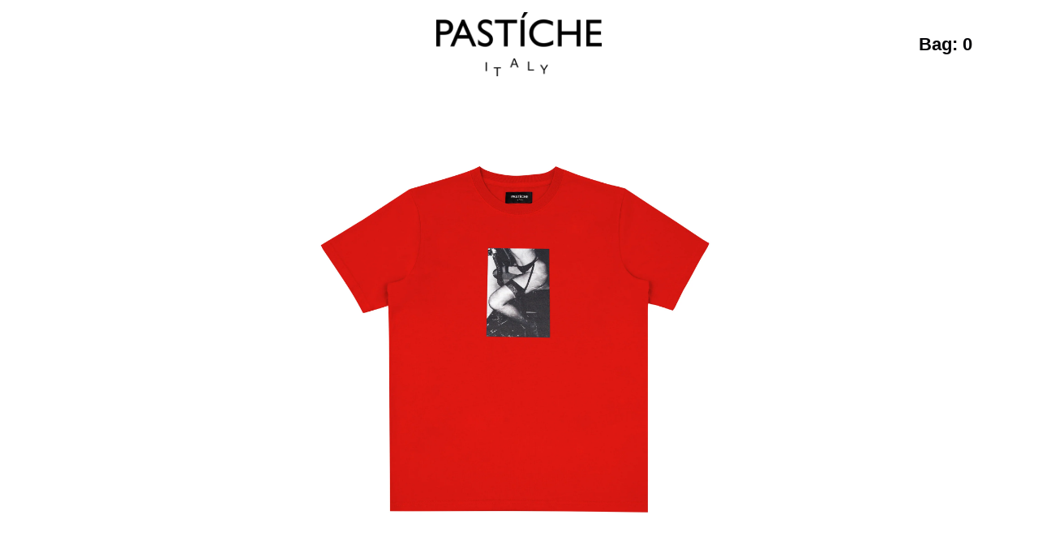

--- FILE ---
content_type: text/html; charset=utf-8
request_url: https://pasticheitaly.com/products/thigh-high-t-shirt-2
body_size: 14219
content:
<!doctype html>
<!--[if IE 8]><html class="no-js lt-ie9" lang="en"> <![endif]-->
<!--[if IE 9 ]><html class="ie9 no-js"> <![endif]-->
<!--[if (gt IE 9)|!(IE)]><!--> <html class="no-js"> <!--<![endif]-->
<head>
<link rel="stylesheet" href="https://cdnjs.cloudflare.com/ajax/libs/font-awesome/4.7.0/css/font-awesome.min.css">















<!-- "snippets/booster-seo.liquid" was not rendered, the associated app was uninstalled -->
  <meta name="google-site-verification" content="jryyQDRYVe8KHWkDamiUV5CeA5dlByDqI6ibjtNt4lc" />
 <!-- secomapp-json-ld --> 
  

                 
                

  <!-- Basic page needs ================================================== -->
  <meta charset="utf-8">
  <meta http-equiv="X-UA-Compatible" content="IE=edge,chrome=1">

  
  <link rel="shortcut icon" href="//pasticheitaly.com/cdn/shop/t/17/assets/favicon.png?v=145093656995977662061640846065" type="image/png" />
  

  <!-- Title and description ================================================== -->
  

  

  <!-- Helpers ================================================== -->
  <!-- /snippets/social-meta-tags.liquid -->


  <meta property="og:type" content="product">
  <meta property="og:title" content="THIGH HIGH T-SHIRT">
  
    <meta property="og:image" content="http://pasticheitaly.com/cdn/shop/products/TShirt_Thigh_Rossa_47796988-1add-40ad-9ec2-4ce0bc3f46f3_grande.png?v=1649258962">
    <meta property="og:image:secure_url" content="https://pasticheitaly.com/cdn/shop/products/TShirt_Thigh_Rossa_47796988-1add-40ad-9ec2-4ce0bc3f46f3_grande.png?v=1649258962">
  
  <meta property="og:description" content="100% Organic Cotton T-shirt with Front and Back Printed Logo, Made in Italy
Colour : Red ">
  <meta property="og:price:amount" content="50">
  <meta property="og:price:currency" content="EUR">

<meta property="og:url" content="https://pasticheitaly.com/products/thigh-high-t-shirt-2">
<meta property="og:site_name" content="Pastiche ">



  <meta name="twitter:site" content="@https://instagram.com/pasticheitaly">


  <meta name="twitter:card" content="summary">


  <meta name="twitter:title" content="THIGH HIGH T-SHIRT">
  <meta name="twitter:description" content="100% Organic Cotton T-shirt with Front and Back Printed Logo, Made in Italy
Colour : Red ">
  <meta name="twitter:image" content="https://pasticheitaly.com/cdn/shop/products/TShirt_Thigh_Rossa_47796988-1add-40ad-9ec2-4ce0bc3f46f3_grande.png?v=1649258962">
  <meta name="twitter:image:width" content="600">
  <meta name="twitter:image:height" content="600">


  <link rel="canonical" href="https://pasticheitaly.com/products/thigh-high-t-shirt-2">
  <meta name="viewport" content="width=device-width,initial-scale=1,shrink-to-fit=no">
  <meta name="theme-color" content="#060609">

  <!-- CSS ================================================== -->
  <link href="//pasticheitaly.com/cdn/shop/t/17/assets/timber.scss.css?v=29429684260573447001726902936" rel="stylesheet" type="text/css" media="all" />

  <!-- Header hook for plugins ================================================== -->
  <script>window.performance && window.performance.mark && window.performance.mark('shopify.content_for_header.start');</script><meta id="shopify-digital-wallet" name="shopify-digital-wallet" content="/18242713/digital_wallets/dialog">
<meta name="shopify-checkout-api-token" content="a7d913d012621f29e5c1a35d789cd5ff">
<meta id="in-context-paypal-metadata" data-shop-id="18242713" data-venmo-supported="false" data-environment="production" data-locale="en_US" data-paypal-v4="true" data-currency="EUR">
<link rel="alternate" type="application/json+oembed" href="https://pasticheitaly.com/products/thigh-high-t-shirt-2.oembed">
<script async="async" src="/checkouts/internal/preloads.js?locale=en-IT"></script>
<script id="shopify-features" type="application/json">{"accessToken":"a7d913d012621f29e5c1a35d789cd5ff","betas":["rich-media-storefront-analytics"],"domain":"pasticheitaly.com","predictiveSearch":true,"shopId":18242713,"locale":"en"}</script>
<script>var Shopify = Shopify || {};
Shopify.shop = "pasticheitaly.myshopify.com";
Shopify.locale = "en";
Shopify.currency = {"active":"EUR","rate":"1.0"};
Shopify.country = "IT";
Shopify.theme = {"name":"NEW Pastiche Custom Theme-TH-30-Dec-2021","id":127447728282,"schema_name":null,"schema_version":null,"theme_store_id":null,"role":"main"};
Shopify.theme.handle = "null";
Shopify.theme.style = {"id":null,"handle":null};
Shopify.cdnHost = "pasticheitaly.com/cdn";
Shopify.routes = Shopify.routes || {};
Shopify.routes.root = "/";</script>
<script type="module">!function(o){(o.Shopify=o.Shopify||{}).modules=!0}(window);</script>
<script>!function(o){function n(){var o=[];function n(){o.push(Array.prototype.slice.apply(arguments))}return n.q=o,n}var t=o.Shopify=o.Shopify||{};t.loadFeatures=n(),t.autoloadFeatures=n()}(window);</script>
<script id="shop-js-analytics" type="application/json">{"pageType":"product"}</script>
<script defer="defer" async type="module" src="//pasticheitaly.com/cdn/shopifycloud/shop-js/modules/v2/client.init-shop-cart-sync_C5BV16lS.en.esm.js"></script>
<script defer="defer" async type="module" src="//pasticheitaly.com/cdn/shopifycloud/shop-js/modules/v2/chunk.common_CygWptCX.esm.js"></script>
<script type="module">
  await import("//pasticheitaly.com/cdn/shopifycloud/shop-js/modules/v2/client.init-shop-cart-sync_C5BV16lS.en.esm.js");
await import("//pasticheitaly.com/cdn/shopifycloud/shop-js/modules/v2/chunk.common_CygWptCX.esm.js");

  window.Shopify.SignInWithShop?.initShopCartSync?.({"fedCMEnabled":true,"windoidEnabled":true});

</script>
<script>(function() {
  var isLoaded = false;
  function asyncLoad() {
    if (isLoaded) return;
    isLoaded = true;
    var urls = ["https:\/\/s3.eu-west-1.amazonaws.com\/production-klarna-il-shopify-osm\/baa9f2dea709fcaa8fbd877bc41462b25ffd959d\/pasticheitaly.myshopify.com-1714237391281.js?shop=pasticheitaly.myshopify.com"];
    for (var i = 0; i < urls.length; i++) {
      var s = document.createElement('script');
      s.type = 'text/javascript';
      s.async = true;
      s.src = urls[i];
      var x = document.getElementsByTagName('script')[0];
      x.parentNode.insertBefore(s, x);
    }
  };
  if(window.attachEvent) {
    window.attachEvent('onload', asyncLoad);
  } else {
    window.addEventListener('load', asyncLoad, false);
  }
})();</script>
<script id="__st">var __st={"a":18242713,"offset":3600,"reqid":"ec529ae0-4110-4734-ab52-cc1327dffa5a-1768646186","pageurl":"pasticheitaly.com\/products\/thigh-high-t-shirt-2","u":"7f3fcb6103d9","p":"product","rtyp":"product","rid":7300478468250};</script>
<script>window.ShopifyPaypalV4VisibilityTracking = true;</script>
<script id="form-persister">!function(){'use strict';const t='contact',e='new_comment',n=[[t,t],['blogs',e],['comments',e],[t,'customer']],o='password',r='form_key',c=['recaptcha-v3-token','g-recaptcha-response','h-captcha-response',o],s=()=>{try{return window.sessionStorage}catch{return}},i='__shopify_v',u=t=>t.elements[r],a=function(){const t=[...n].map((([t,e])=>`form[action*='/${t}']:not([data-nocaptcha='true']) input[name='form_type'][value='${e}']`)).join(',');var e;return e=t,()=>e?[...document.querySelectorAll(e)].map((t=>t.form)):[]}();function m(t){const e=u(t);a().includes(t)&&(!e||!e.value)&&function(t){try{if(!s())return;!function(t){const e=s();if(!e)return;const n=u(t);if(!n)return;const o=n.value;o&&e.removeItem(o)}(t);const e=Array.from(Array(32),(()=>Math.random().toString(36)[2])).join('');!function(t,e){u(t)||t.append(Object.assign(document.createElement('input'),{type:'hidden',name:r})),t.elements[r].value=e}(t,e),function(t,e){const n=s();if(!n)return;const r=[...t.querySelectorAll(`input[type='${o}']`)].map((({name:t})=>t)),u=[...c,...r],a={};for(const[o,c]of new FormData(t).entries())u.includes(o)||(a[o]=c);n.setItem(e,JSON.stringify({[i]:1,action:t.action,data:a}))}(t,e)}catch(e){console.error('failed to persist form',e)}}(t)}const f=t=>{if('true'===t.dataset.persistBound)return;const e=function(t,e){const n=function(t){return'function'==typeof t.submit?t.submit:HTMLFormElement.prototype.submit}(t).bind(t);return function(){let t;return()=>{t||(t=!0,(()=>{try{e(),n()}catch(t){(t=>{console.error('form submit failed',t)})(t)}})(),setTimeout((()=>t=!1),250))}}()}(t,(()=>{m(t)}));!function(t,e){if('function'==typeof t.submit&&'function'==typeof e)try{t.submit=e}catch{}}(t,e),t.addEventListener('submit',(t=>{t.preventDefault(),e()})),t.dataset.persistBound='true'};!function(){function t(t){const e=(t=>{const e=t.target;return e instanceof HTMLFormElement?e:e&&e.form})(t);e&&m(e)}document.addEventListener('submit',t),document.addEventListener('DOMContentLoaded',(()=>{const e=a();for(const t of e)f(t);var n;n=document.body,new window.MutationObserver((t=>{for(const e of t)if('childList'===e.type&&e.addedNodes.length)for(const t of e.addedNodes)1===t.nodeType&&'FORM'===t.tagName&&a().includes(t)&&f(t)})).observe(n,{childList:!0,subtree:!0,attributes:!1}),document.removeEventListener('submit',t)}))}()}();</script>
<script integrity="sha256-4kQ18oKyAcykRKYeNunJcIwy7WH5gtpwJnB7kiuLZ1E=" data-source-attribution="shopify.loadfeatures" defer="defer" src="//pasticheitaly.com/cdn/shopifycloud/storefront/assets/storefront/load_feature-a0a9edcb.js" crossorigin="anonymous"></script>
<script data-source-attribution="shopify.dynamic_checkout.dynamic.init">var Shopify=Shopify||{};Shopify.PaymentButton=Shopify.PaymentButton||{isStorefrontPortableWallets:!0,init:function(){window.Shopify.PaymentButton.init=function(){};var t=document.createElement("script");t.src="https://pasticheitaly.com/cdn/shopifycloud/portable-wallets/latest/portable-wallets.en.js",t.type="module",document.head.appendChild(t)}};
</script>
<script data-source-attribution="shopify.dynamic_checkout.buyer_consent">
  function portableWalletsHideBuyerConsent(e){var t=document.getElementById("shopify-buyer-consent"),n=document.getElementById("shopify-subscription-policy-button");t&&n&&(t.classList.add("hidden"),t.setAttribute("aria-hidden","true"),n.removeEventListener("click",e))}function portableWalletsShowBuyerConsent(e){var t=document.getElementById("shopify-buyer-consent"),n=document.getElementById("shopify-subscription-policy-button");t&&n&&(t.classList.remove("hidden"),t.removeAttribute("aria-hidden"),n.addEventListener("click",e))}window.Shopify?.PaymentButton&&(window.Shopify.PaymentButton.hideBuyerConsent=portableWalletsHideBuyerConsent,window.Shopify.PaymentButton.showBuyerConsent=portableWalletsShowBuyerConsent);
</script>
<script data-source-attribution="shopify.dynamic_checkout.cart.bootstrap">document.addEventListener("DOMContentLoaded",(function(){function t(){return document.querySelector("shopify-accelerated-checkout-cart, shopify-accelerated-checkout")}if(t())Shopify.PaymentButton.init();else{new MutationObserver((function(e,n){t()&&(Shopify.PaymentButton.init(),n.disconnect())})).observe(document.body,{childList:!0,subtree:!0})}}));
</script>
<link id="shopify-accelerated-checkout-styles" rel="stylesheet" media="screen" href="https://pasticheitaly.com/cdn/shopifycloud/portable-wallets/latest/accelerated-checkout-backwards-compat.css" crossorigin="anonymous">
<style id="shopify-accelerated-checkout-cart">
        #shopify-buyer-consent {
  margin-top: 1em;
  display: inline-block;
  width: 100%;
}

#shopify-buyer-consent.hidden {
  display: none;
}

#shopify-subscription-policy-button {
  background: none;
  border: none;
  padding: 0;
  text-decoration: underline;
  font-size: inherit;
  cursor: pointer;
}

#shopify-subscription-policy-button::before {
  box-shadow: none;
}

      </style>

<script>window.performance && window.performance.mark && window.performance.mark('shopify.content_for_header.end');</script>
  <!-- /snippets/oldIE-js.liquid -->


<!--[if lt IE 9]>
<script src="//cdnjs.cloudflare.com/ajax/libs/html5shiv/3.7.2/html5shiv.min.js" type="text/javascript"></script>
<script src="//pasticheitaly.com/cdn/shop/t/17/assets/respond.min.js?v=52248677837542619231640846072" type="text/javascript"></script>
<link href="//pasticheitaly.com/cdn/shop/t/17/assets/respond-proxy.html" id="respond-proxy" rel="respond-proxy" />
<link href="//pasticheitaly.com/search?q=22debb0524cacbe5bb56cff0461796cd" id="respond-redirect" rel="respond-redirect" />
<script src="//pasticheitaly.com/search?q=22debb0524cacbe5bb56cff0461796cd" type="text/javascript"></script>
<![endif]-->



  <script src="//ajax.googleapis.com/ajax/libs/jquery/1.12.4/jquery.min.js" type="text/javascript"></script>
  <script src="//pasticheitaly.com/cdn/shop/t/17/assets/modernizr.min.js?v=137617515274177302221640846071" type="text/javascript"></script>

  
  


  <link href="//pasticheitaly.com/cdn/shop/t/17/assets/custom-css-shopify.css?v=108225730712841446161640847070" rel="stylesheet" type="text/css" media="all" />
<link href="https://monorail-edge.shopifysvc.com" rel="dns-prefetch">
<script>(function(){if ("sendBeacon" in navigator && "performance" in window) {try {var session_token_from_headers = performance.getEntriesByType('navigation')[0].serverTiming.find(x => x.name == '_s').description;} catch {var session_token_from_headers = undefined;}var session_cookie_matches = document.cookie.match(/_shopify_s=([^;]*)/);var session_token_from_cookie = session_cookie_matches && session_cookie_matches.length === 2 ? session_cookie_matches[1] : "";var session_token = session_token_from_headers || session_token_from_cookie || "";function handle_abandonment_event(e) {var entries = performance.getEntries().filter(function(entry) {return /monorail-edge.shopifysvc.com/.test(entry.name);});if (!window.abandonment_tracked && entries.length === 0) {window.abandonment_tracked = true;var currentMs = Date.now();var navigation_start = performance.timing.navigationStart;var payload = {shop_id: 18242713,url: window.location.href,navigation_start,duration: currentMs - navigation_start,session_token,page_type: "product"};window.navigator.sendBeacon("https://monorail-edge.shopifysvc.com/v1/produce", JSON.stringify({schema_id: "online_store_buyer_site_abandonment/1.1",payload: payload,metadata: {event_created_at_ms: currentMs,event_sent_at_ms: currentMs}}));}}window.addEventListener('pagehide', handle_abandonment_event);}}());</script>
<script id="web-pixels-manager-setup">(function e(e,d,r,n,o){if(void 0===o&&(o={}),!Boolean(null===(a=null===(i=window.Shopify)||void 0===i?void 0:i.analytics)||void 0===a?void 0:a.replayQueue)){var i,a;window.Shopify=window.Shopify||{};var t=window.Shopify;t.analytics=t.analytics||{};var s=t.analytics;s.replayQueue=[],s.publish=function(e,d,r){return s.replayQueue.push([e,d,r]),!0};try{self.performance.mark("wpm:start")}catch(e){}var l=function(){var e={modern:/Edge?\/(1{2}[4-9]|1[2-9]\d|[2-9]\d{2}|\d{4,})\.\d+(\.\d+|)|Firefox\/(1{2}[4-9]|1[2-9]\d|[2-9]\d{2}|\d{4,})\.\d+(\.\d+|)|Chrom(ium|e)\/(9{2}|\d{3,})\.\d+(\.\d+|)|(Maci|X1{2}).+ Version\/(15\.\d+|(1[6-9]|[2-9]\d|\d{3,})\.\d+)([,.]\d+|)( \(\w+\)|)( Mobile\/\w+|) Safari\/|Chrome.+OPR\/(9{2}|\d{3,})\.\d+\.\d+|(CPU[ +]OS|iPhone[ +]OS|CPU[ +]iPhone|CPU IPhone OS|CPU iPad OS)[ +]+(15[._]\d+|(1[6-9]|[2-9]\d|\d{3,})[._]\d+)([._]\d+|)|Android:?[ /-](13[3-9]|1[4-9]\d|[2-9]\d{2}|\d{4,})(\.\d+|)(\.\d+|)|Android.+Firefox\/(13[5-9]|1[4-9]\d|[2-9]\d{2}|\d{4,})\.\d+(\.\d+|)|Android.+Chrom(ium|e)\/(13[3-9]|1[4-9]\d|[2-9]\d{2}|\d{4,})\.\d+(\.\d+|)|SamsungBrowser\/([2-9]\d|\d{3,})\.\d+/,legacy:/Edge?\/(1[6-9]|[2-9]\d|\d{3,})\.\d+(\.\d+|)|Firefox\/(5[4-9]|[6-9]\d|\d{3,})\.\d+(\.\d+|)|Chrom(ium|e)\/(5[1-9]|[6-9]\d|\d{3,})\.\d+(\.\d+|)([\d.]+$|.*Safari\/(?![\d.]+ Edge\/[\d.]+$))|(Maci|X1{2}).+ Version\/(10\.\d+|(1[1-9]|[2-9]\d|\d{3,})\.\d+)([,.]\d+|)( \(\w+\)|)( Mobile\/\w+|) Safari\/|Chrome.+OPR\/(3[89]|[4-9]\d|\d{3,})\.\d+\.\d+|(CPU[ +]OS|iPhone[ +]OS|CPU[ +]iPhone|CPU IPhone OS|CPU iPad OS)[ +]+(10[._]\d+|(1[1-9]|[2-9]\d|\d{3,})[._]\d+)([._]\d+|)|Android:?[ /-](13[3-9]|1[4-9]\d|[2-9]\d{2}|\d{4,})(\.\d+|)(\.\d+|)|Mobile Safari.+OPR\/([89]\d|\d{3,})\.\d+\.\d+|Android.+Firefox\/(13[5-9]|1[4-9]\d|[2-9]\d{2}|\d{4,})\.\d+(\.\d+|)|Android.+Chrom(ium|e)\/(13[3-9]|1[4-9]\d|[2-9]\d{2}|\d{4,})\.\d+(\.\d+|)|Android.+(UC? ?Browser|UCWEB|U3)[ /]?(15\.([5-9]|\d{2,})|(1[6-9]|[2-9]\d|\d{3,})\.\d+)\.\d+|SamsungBrowser\/(5\.\d+|([6-9]|\d{2,})\.\d+)|Android.+MQ{2}Browser\/(14(\.(9|\d{2,})|)|(1[5-9]|[2-9]\d|\d{3,})(\.\d+|))(\.\d+|)|K[Aa][Ii]OS\/(3\.\d+|([4-9]|\d{2,})\.\d+)(\.\d+|)/},d=e.modern,r=e.legacy,n=navigator.userAgent;return n.match(d)?"modern":n.match(r)?"legacy":"unknown"}(),u="modern"===l?"modern":"legacy",c=(null!=n?n:{modern:"",legacy:""})[u],f=function(e){return[e.baseUrl,"/wpm","/b",e.hashVersion,"modern"===e.buildTarget?"m":"l",".js"].join("")}({baseUrl:d,hashVersion:r,buildTarget:u}),m=function(e){var d=e.version,r=e.bundleTarget,n=e.surface,o=e.pageUrl,i=e.monorailEndpoint;return{emit:function(e){var a=e.status,t=e.errorMsg,s=(new Date).getTime(),l=JSON.stringify({metadata:{event_sent_at_ms:s},events:[{schema_id:"web_pixels_manager_load/3.1",payload:{version:d,bundle_target:r,page_url:o,status:a,surface:n,error_msg:t},metadata:{event_created_at_ms:s}}]});if(!i)return console&&console.warn&&console.warn("[Web Pixels Manager] No Monorail endpoint provided, skipping logging."),!1;try{return self.navigator.sendBeacon.bind(self.navigator)(i,l)}catch(e){}var u=new XMLHttpRequest;try{return u.open("POST",i,!0),u.setRequestHeader("Content-Type","text/plain"),u.send(l),!0}catch(e){return console&&console.warn&&console.warn("[Web Pixels Manager] Got an unhandled error while logging to Monorail."),!1}}}}({version:r,bundleTarget:l,surface:e.surface,pageUrl:self.location.href,monorailEndpoint:e.monorailEndpoint});try{o.browserTarget=l,function(e){var d=e.src,r=e.async,n=void 0===r||r,o=e.onload,i=e.onerror,a=e.sri,t=e.scriptDataAttributes,s=void 0===t?{}:t,l=document.createElement("script"),u=document.querySelector("head"),c=document.querySelector("body");if(l.async=n,l.src=d,a&&(l.integrity=a,l.crossOrigin="anonymous"),s)for(var f in s)if(Object.prototype.hasOwnProperty.call(s,f))try{l.dataset[f]=s[f]}catch(e){}if(o&&l.addEventListener("load",o),i&&l.addEventListener("error",i),u)u.appendChild(l);else{if(!c)throw new Error("Did not find a head or body element to append the script");c.appendChild(l)}}({src:f,async:!0,onload:function(){if(!function(){var e,d;return Boolean(null===(d=null===(e=window.Shopify)||void 0===e?void 0:e.analytics)||void 0===d?void 0:d.initialized)}()){var d=window.webPixelsManager.init(e)||void 0;if(d){var r=window.Shopify.analytics;r.replayQueue.forEach((function(e){var r=e[0],n=e[1],o=e[2];d.publishCustomEvent(r,n,o)})),r.replayQueue=[],r.publish=d.publishCustomEvent,r.visitor=d.visitor,r.initialized=!0}}},onerror:function(){return m.emit({status:"failed",errorMsg:"".concat(f," has failed to load")})},sri:function(e){var d=/^sha384-[A-Za-z0-9+/=]+$/;return"string"==typeof e&&d.test(e)}(c)?c:"",scriptDataAttributes:o}),m.emit({status:"loading"})}catch(e){m.emit({status:"failed",errorMsg:(null==e?void 0:e.message)||"Unknown error"})}}})({shopId: 18242713,storefrontBaseUrl: "https://pasticheitaly.com",extensionsBaseUrl: "https://extensions.shopifycdn.com/cdn/shopifycloud/web-pixels-manager",monorailEndpoint: "https://monorail-edge.shopifysvc.com/unstable/produce_batch",surface: "storefront-renderer",enabledBetaFlags: ["2dca8a86"],webPixelsConfigList: [{"id":"shopify-app-pixel","configuration":"{}","eventPayloadVersion":"v1","runtimeContext":"STRICT","scriptVersion":"0450","apiClientId":"shopify-pixel","type":"APP","privacyPurposes":["ANALYTICS","MARKETING"]},{"id":"shopify-custom-pixel","eventPayloadVersion":"v1","runtimeContext":"LAX","scriptVersion":"0450","apiClientId":"shopify-pixel","type":"CUSTOM","privacyPurposes":["ANALYTICS","MARKETING"]}],isMerchantRequest: false,initData: {"shop":{"name":"Pastiche ","paymentSettings":{"currencyCode":"EUR"},"myshopifyDomain":"pasticheitaly.myshopify.com","countryCode":"IT","storefrontUrl":"https:\/\/pasticheitaly.com"},"customer":null,"cart":null,"checkout":null,"productVariants":[{"price":{"amount":50.0,"currencyCode":"EUR"},"product":{"title":"THIGH HIGH T-SHIRT","vendor":"Pastiche Italy","id":"7300478468250","untranslatedTitle":"THIGH HIGH T-SHIRT","url":"\/products\/thigh-high-t-shirt-2","type":"T-shirt"},"id":"41818879787162","image":{"src":"\/\/pasticheitaly.com\/cdn\/shop\/products\/TShirt_Thigh_Rossa_47796988-1add-40ad-9ec2-4ce0bc3f46f3.png?v=1649258962"},"sku":null,"title":"46 \/ Small","untranslatedTitle":"46 \/ Small"},{"price":{"amount":50.0,"currencyCode":"EUR"},"product":{"title":"THIGH HIGH T-SHIRT","vendor":"Pastiche Italy","id":"7300478468250","untranslatedTitle":"THIGH HIGH T-SHIRT","url":"\/products\/thigh-high-t-shirt-2","type":"T-shirt"},"id":"41818879819930","image":{"src":"\/\/pasticheitaly.com\/cdn\/shop\/products\/TShirt_Thigh_Rossa_47796988-1add-40ad-9ec2-4ce0bc3f46f3.png?v=1649258962"},"sku":null,"title":"48 \/ Medium","untranslatedTitle":"48 \/ Medium"},{"price":{"amount":50.0,"currencyCode":"EUR"},"product":{"title":"THIGH HIGH T-SHIRT","vendor":"Pastiche Italy","id":"7300478468250","untranslatedTitle":"THIGH HIGH T-SHIRT","url":"\/products\/thigh-high-t-shirt-2","type":"T-shirt"},"id":"41818879852698","image":{"src":"\/\/pasticheitaly.com\/cdn\/shop\/products\/TShirt_Thigh_Rossa_47796988-1add-40ad-9ec2-4ce0bc3f46f3.png?v=1649258962"},"sku":null,"title":"50 \/ Large","untranslatedTitle":"50 \/ Large"},{"price":{"amount":50.0,"currencyCode":"EUR"},"product":{"title":"THIGH HIGH T-SHIRT","vendor":"Pastiche Italy","id":"7300478468250","untranslatedTitle":"THIGH HIGH T-SHIRT","url":"\/products\/thigh-high-t-shirt-2","type":"T-shirt"},"id":"41818879885466","image":{"src":"\/\/pasticheitaly.com\/cdn\/shop\/products\/TShirt_Thigh_Rossa_47796988-1add-40ad-9ec2-4ce0bc3f46f3.png?v=1649258962"},"sku":null,"title":"52 \/ X-Large","untranslatedTitle":"52 \/ X-Large"}],"purchasingCompany":null},},"https://pasticheitaly.com/cdn","fcfee988w5aeb613cpc8e4bc33m6693e112",{"modern":"","legacy":""},{"shopId":"18242713","storefrontBaseUrl":"https:\/\/pasticheitaly.com","extensionBaseUrl":"https:\/\/extensions.shopifycdn.com\/cdn\/shopifycloud\/web-pixels-manager","surface":"storefront-renderer","enabledBetaFlags":"[\"2dca8a86\"]","isMerchantRequest":"false","hashVersion":"fcfee988w5aeb613cpc8e4bc33m6693e112","publish":"custom","events":"[[\"page_viewed\",{}],[\"product_viewed\",{\"productVariant\":{\"price\":{\"amount\":50.0,\"currencyCode\":\"EUR\"},\"product\":{\"title\":\"THIGH HIGH T-SHIRT\",\"vendor\":\"Pastiche Italy\",\"id\":\"7300478468250\",\"untranslatedTitle\":\"THIGH HIGH T-SHIRT\",\"url\":\"\/products\/thigh-high-t-shirt-2\",\"type\":\"T-shirt\"},\"id\":\"41818879819930\",\"image\":{\"src\":\"\/\/pasticheitaly.com\/cdn\/shop\/products\/TShirt_Thigh_Rossa_47796988-1add-40ad-9ec2-4ce0bc3f46f3.png?v=1649258962\"},\"sku\":null,\"title\":\"48 \/ Medium\",\"untranslatedTitle\":\"48 \/ Medium\"}}]]"});</script><script>
  window.ShopifyAnalytics = window.ShopifyAnalytics || {};
  window.ShopifyAnalytics.meta = window.ShopifyAnalytics.meta || {};
  window.ShopifyAnalytics.meta.currency = 'EUR';
  var meta = {"product":{"id":7300478468250,"gid":"gid:\/\/shopify\/Product\/7300478468250","vendor":"Pastiche Italy","type":"T-shirt","handle":"thigh-high-t-shirt-2","variants":[{"id":41818879787162,"price":5000,"name":"THIGH HIGH T-SHIRT - 46 \/ Small","public_title":"46 \/ Small","sku":null},{"id":41818879819930,"price":5000,"name":"THIGH HIGH T-SHIRT - 48 \/ Medium","public_title":"48 \/ Medium","sku":null},{"id":41818879852698,"price":5000,"name":"THIGH HIGH T-SHIRT - 50 \/ Large","public_title":"50 \/ Large","sku":null},{"id":41818879885466,"price":5000,"name":"THIGH HIGH T-SHIRT - 52 \/ X-Large","public_title":"52 \/ X-Large","sku":null}],"remote":false},"page":{"pageType":"product","resourceType":"product","resourceId":7300478468250,"requestId":"ec529ae0-4110-4734-ab52-cc1327dffa5a-1768646186"}};
  for (var attr in meta) {
    window.ShopifyAnalytics.meta[attr] = meta[attr];
  }
</script>
<script class="analytics">
  (function () {
    var customDocumentWrite = function(content) {
      var jquery = null;

      if (window.jQuery) {
        jquery = window.jQuery;
      } else if (window.Checkout && window.Checkout.$) {
        jquery = window.Checkout.$;
      }

      if (jquery) {
        jquery('body').append(content);
      }
    };

    var hasLoggedConversion = function(token) {
      if (token) {
        return document.cookie.indexOf('loggedConversion=' + token) !== -1;
      }
      return false;
    }

    var setCookieIfConversion = function(token) {
      if (token) {
        var twoMonthsFromNow = new Date(Date.now());
        twoMonthsFromNow.setMonth(twoMonthsFromNow.getMonth() + 2);

        document.cookie = 'loggedConversion=' + token + '; expires=' + twoMonthsFromNow;
      }
    }

    var trekkie = window.ShopifyAnalytics.lib = window.trekkie = window.trekkie || [];
    if (trekkie.integrations) {
      return;
    }
    trekkie.methods = [
      'identify',
      'page',
      'ready',
      'track',
      'trackForm',
      'trackLink'
    ];
    trekkie.factory = function(method) {
      return function() {
        var args = Array.prototype.slice.call(arguments);
        args.unshift(method);
        trekkie.push(args);
        return trekkie;
      };
    };
    for (var i = 0; i < trekkie.methods.length; i++) {
      var key = trekkie.methods[i];
      trekkie[key] = trekkie.factory(key);
    }
    trekkie.load = function(config) {
      trekkie.config = config || {};
      trekkie.config.initialDocumentCookie = document.cookie;
      var first = document.getElementsByTagName('script')[0];
      var script = document.createElement('script');
      script.type = 'text/javascript';
      script.onerror = function(e) {
        var scriptFallback = document.createElement('script');
        scriptFallback.type = 'text/javascript';
        scriptFallback.onerror = function(error) {
                var Monorail = {
      produce: function produce(monorailDomain, schemaId, payload) {
        var currentMs = new Date().getTime();
        var event = {
          schema_id: schemaId,
          payload: payload,
          metadata: {
            event_created_at_ms: currentMs,
            event_sent_at_ms: currentMs
          }
        };
        return Monorail.sendRequest("https://" + monorailDomain + "/v1/produce", JSON.stringify(event));
      },
      sendRequest: function sendRequest(endpointUrl, payload) {
        // Try the sendBeacon API
        if (window && window.navigator && typeof window.navigator.sendBeacon === 'function' && typeof window.Blob === 'function' && !Monorail.isIos12()) {
          var blobData = new window.Blob([payload], {
            type: 'text/plain'
          });

          if (window.navigator.sendBeacon(endpointUrl, blobData)) {
            return true;
          } // sendBeacon was not successful

        } // XHR beacon

        var xhr = new XMLHttpRequest();

        try {
          xhr.open('POST', endpointUrl);
          xhr.setRequestHeader('Content-Type', 'text/plain');
          xhr.send(payload);
        } catch (e) {
          console.log(e);
        }

        return false;
      },
      isIos12: function isIos12() {
        return window.navigator.userAgent.lastIndexOf('iPhone; CPU iPhone OS 12_') !== -1 || window.navigator.userAgent.lastIndexOf('iPad; CPU OS 12_') !== -1;
      }
    };
    Monorail.produce('monorail-edge.shopifysvc.com',
      'trekkie_storefront_load_errors/1.1',
      {shop_id: 18242713,
      theme_id: 127447728282,
      app_name: "storefront",
      context_url: window.location.href,
      source_url: "//pasticheitaly.com/cdn/s/trekkie.storefront.cd680fe47e6c39ca5d5df5f0a32d569bc48c0f27.min.js"});

        };
        scriptFallback.async = true;
        scriptFallback.src = '//pasticheitaly.com/cdn/s/trekkie.storefront.cd680fe47e6c39ca5d5df5f0a32d569bc48c0f27.min.js';
        first.parentNode.insertBefore(scriptFallback, first);
      };
      script.async = true;
      script.src = '//pasticheitaly.com/cdn/s/trekkie.storefront.cd680fe47e6c39ca5d5df5f0a32d569bc48c0f27.min.js';
      first.parentNode.insertBefore(script, first);
    };
    trekkie.load(
      {"Trekkie":{"appName":"storefront","development":false,"defaultAttributes":{"shopId":18242713,"isMerchantRequest":null,"themeId":127447728282,"themeCityHash":"2481774416191140559","contentLanguage":"en","currency":"EUR","eventMetadataId":"acf14e96-8d51-4cfd-9d13-161ab24bf4b2"},"isServerSideCookieWritingEnabled":true,"monorailRegion":"shop_domain","enabledBetaFlags":["65f19447"]},"Session Attribution":{},"S2S":{"facebookCapiEnabled":false,"source":"trekkie-storefront-renderer","apiClientId":580111}}
    );

    var loaded = false;
    trekkie.ready(function() {
      if (loaded) return;
      loaded = true;

      window.ShopifyAnalytics.lib = window.trekkie;

      var originalDocumentWrite = document.write;
      document.write = customDocumentWrite;
      try { window.ShopifyAnalytics.merchantGoogleAnalytics.call(this); } catch(error) {};
      document.write = originalDocumentWrite;

      window.ShopifyAnalytics.lib.page(null,{"pageType":"product","resourceType":"product","resourceId":7300478468250,"requestId":"ec529ae0-4110-4734-ab52-cc1327dffa5a-1768646186","shopifyEmitted":true});

      var match = window.location.pathname.match(/checkouts\/(.+)\/(thank_you|post_purchase)/)
      var token = match? match[1]: undefined;
      if (!hasLoggedConversion(token)) {
        setCookieIfConversion(token);
        window.ShopifyAnalytics.lib.track("Viewed Product",{"currency":"EUR","variantId":41818879787162,"productId":7300478468250,"productGid":"gid:\/\/shopify\/Product\/7300478468250","name":"THIGH HIGH T-SHIRT - 46 \/ Small","price":"50.00","sku":null,"brand":"Pastiche Italy","variant":"46 \/ Small","category":"T-shirt","nonInteraction":true,"remote":false},undefined,undefined,{"shopifyEmitted":true});
      window.ShopifyAnalytics.lib.track("monorail:\/\/trekkie_storefront_viewed_product\/1.1",{"currency":"EUR","variantId":41818879787162,"productId":7300478468250,"productGid":"gid:\/\/shopify\/Product\/7300478468250","name":"THIGH HIGH T-SHIRT - 46 \/ Small","price":"50.00","sku":null,"brand":"Pastiche Italy","variant":"46 \/ Small","category":"T-shirt","nonInteraction":true,"remote":false,"referer":"https:\/\/pasticheitaly.com\/products\/thigh-high-t-shirt-2"});
      }
    });


        var eventsListenerScript = document.createElement('script');
        eventsListenerScript.async = true;
        eventsListenerScript.src = "//pasticheitaly.com/cdn/shopifycloud/storefront/assets/shop_events_listener-3da45d37.js";
        document.getElementsByTagName('head')[0].appendChild(eventsListenerScript);

})();</script>
  <script>
  if (!window.ga || (window.ga && typeof window.ga !== 'function')) {
    window.ga = function ga() {
      (window.ga.q = window.ga.q || []).push(arguments);
      if (window.Shopify && window.Shopify.analytics && typeof window.Shopify.analytics.publish === 'function') {
        window.Shopify.analytics.publish("ga_stub_called", {}, {sendTo: "google_osp_migration"});
      }
      console.error("Shopify's Google Analytics stub called with:", Array.from(arguments), "\nSee https://help.shopify.com/manual/promoting-marketing/pixels/pixel-migration#google for more information.");
    };
    if (window.Shopify && window.Shopify.analytics && typeof window.Shopify.analytics.publish === 'function') {
      window.Shopify.analytics.publish("ga_stub_initialized", {}, {sendTo: "google_osp_migration"});
    }
  }
</script>
<script
  defer
  src="https://pasticheitaly.com/cdn/shopifycloud/perf-kit/shopify-perf-kit-3.0.4.min.js"
  data-application="storefront-renderer"
  data-shop-id="18242713"
  data-render-region="gcp-us-east1"
  data-page-type="product"
  data-theme-instance-id="127447728282"
  data-theme-name=""
  data-theme-version=""
  data-monorail-region="shop_domain"
  data-resource-timing-sampling-rate="10"
  data-shs="true"
  data-shs-beacon="true"
  data-shs-export-with-fetch="true"
  data-shs-logs-sample-rate="1"
  data-shs-beacon-endpoint="https://pasticheitaly.com/api/collect"
></script>
</head>


<body id="thigh-high-t-shirt" class="template-product" >
<script>window.KlarnaThemeGlobals={}; window.KlarnaThemeGlobals.data_purchase_amount = 5000;window.KlarnaThemeGlobals.productVariants=[{"id":41818879787162,"title":"46 \/ Small","option1":"46 \/ Small","option2":null,"option3":null,"sku":null,"requires_shipping":true,"taxable":true,"featured_image":null,"available":false,"name":"THIGH HIGH T-SHIRT - 46 \/ Small","public_title":"46 \/ Small","options":["46 \/ Small"],"price":5000,"weight":200,"compare_at_price":null,"inventory_quantity":0,"inventory_management":"shopify","inventory_policy":"deny","barcode":null,"requires_selling_plan":false,"selling_plan_allocations":[]},{"id":41818879819930,"title":"48 \/ Medium","option1":"48 \/ Medium","option2":null,"option3":null,"sku":null,"requires_shipping":true,"taxable":true,"featured_image":null,"available":true,"name":"THIGH HIGH T-SHIRT - 48 \/ Medium","public_title":"48 \/ Medium","options":["48 \/ Medium"],"price":5000,"weight":200,"compare_at_price":null,"inventory_quantity":1,"inventory_management":"shopify","inventory_policy":"deny","barcode":null,"requires_selling_plan":false,"selling_plan_allocations":[]},{"id":41818879852698,"title":"50 \/ Large","option1":"50 \/ Large","option2":null,"option3":null,"sku":null,"requires_shipping":true,"taxable":true,"featured_image":null,"available":true,"name":"THIGH HIGH T-SHIRT - 50 \/ Large","public_title":"50 \/ Large","options":["50 \/ Large"],"price":5000,"weight":200,"compare_at_price":null,"inventory_quantity":1,"inventory_management":"shopify","inventory_policy":"deny","barcode":null,"requires_selling_plan":false,"selling_plan_allocations":[]},{"id":41818879885466,"title":"52 \/ X-Large","option1":"52 \/ X-Large","option2":null,"option3":null,"sku":null,"requires_shipping":true,"taxable":true,"featured_image":null,"available":true,"name":"THIGH HIGH T-SHIRT - 52 \/ X-Large","public_title":"52 \/ X-Large","options":["52 \/ X-Large"],"price":5000,"weight":200,"compare_at_price":null,"inventory_quantity":1,"inventory_management":"shopify","inventory_policy":"deny","barcode":null,"requires_selling_plan":false,"selling_plan_allocations":[]}];window.KlarnaThemeGlobals.documentCopy=document.cloneNode(true);</script>

  
 
  <header class="site-header" role="banner">















    <div class="wrapper">
      <div class="grid--full grid--table">
        <div class="grid__item one-third">

        </div>
        <div class="grid__item one-third">
          
          
            <div class="h1 site-header__logo" itemscope itemtype="http://schema.org/Organization">
              
              
              <a href="/" itemprop="url" class="site-header__logo-link">
                <img src="//pasticheitaly.com/cdn/shop/t/17/assets/logo.png?v=14613027095459413401640846070" alt="Pastiche " itemprop="logo">
              </a>
              
              
            </div>
           
        </div>
        <div class="grid__item large--text-right one-third">
          <div class="icon-fallback-text medium-down--show large--hide text-right">
            <span class="pist-bag" id="CartCount2"></span>
            <a href="/cart" class="site-header__cart-toggle js-drawer-open-right" aria-controls="CartDrawer" aria-expanded="false">
              <span class="pist-bag-icon"></span>
            </a>
          </div>
          
          <div class="pist-bag medium-down--hide">
            <a href="/cart" class="site-header__cart-toggle js-drawer-open-right" aria-controls="CartDrawer" aria-expanded="false">
              <span>Bag:</span>
              <span id="CartCount">0</span>
            </a>
          </div>

          
          
        </div> 
      </div>

    </div>
  </header>
 
  <div id="PageContainer" class="is-moved-by-drawer">
    
     
    
    <div class="pist-pusher"></div>
    
    <main class="wrapper main-content" role="main">

      <!-- /templates/product.liquid -->


<div class="cart table-wrap" itemscope itemtype="http://schema.org/Product">

  <meta itemprop="url" content="https://pasticheitaly.com/products/thigh-high-t-shirt-2">
  <meta itemprop="image" content="//pasticheitaly.com/cdn/shop/products/TShirt_Thigh_Rossa_47796988-1add-40ad-9ec2-4ce0bc3f46f3_grande.png?v=1649258962">

  
  
  
  
  
  

   <div class="grid">
     
     <div class="grid__item" style="max-width:600px;margin: 0 auto;float: none;">

      

      

      
        <ul class="product-single__thumbnails grid-uniform custom-product-grid-thumbnails" id="ProductThumbs">

          
            <li class="grid__item one-whole">
              <a href="//pasticheitaly.com/cdn/shop/products/TShirt_Thigh_Rossa_47796988-1add-40ad-9ec2-4ce0bc3f46f3_large.png?v=1649258962" class="product-single__thumbnail">
                <img src="//pasticheitaly.com/cdn/shop/products/TShirt_Thigh_Rossa_47796988-1add-40ad-9ec2-4ce0bc3f46f3.png?v=1649258962" alt="THIGH HIGH T-SHIRT">
              </a>
            </li>
          

        </ul>
      
                                                                                           
    </div>
     

     <div class="grid__item" style="margin-top:30px;">
		<div style="max-width:320px;margin:auto;">

      <h5 itemprop="name" style="margin:0;font-size: 14px;">THIGH HIGH T-SHIRT</h5>
       
      <div class="" style="">
       

      <span class="visually-hidden">Regular price</span>
      <span id="ProductPrice" class="h5" style="font-size: 14px;margin-bottom:15px;line-height: 1.4;" itemprop="price" content="50.0">
         €50
     </span>
      </div>

      <div class="product-description rte" itemprop="description" style="margin-bottom:0px;font-size: 12px;">
        <p>100% Organic Cotton T-shirt with Front and Back Printed Logo, Made in Italy</p>
<p>Colour : Red </p>
      </div>

      
      <div class="product-page-popup" style="line-height:1;margin: 15px 0 22px 0;">
        <span id="et-size-btn" class="popup-button">size guide</span>
      </div>
      


      <div itemprop="offers" itemscope itemtype="http://schema.org/Offer" style="width=100%;">
        <meta itemprop="priceCurrency" content="EUR">

        <link itemprop="availability" href="http://schema.org/InStock">

        
        <form action="/cart/add" method="post" enctype="multipart/form-data" id="AddToCartForm" class="form-vertical">

          
          <select name="id" id="productSelect" class="product-single__variants">
            
              
                <option disabled="disabled">
                  46 / Small - Sold Out
                </option>
              
            
              

                
                <option  selected="selected"  data-sku="" value="41818879819930">48 / Medium - €50 EUR</option>

              
            
              

                
                <option  data-sku="" value="41818879852698">50 / Large - €50 EUR</option>

              
            
              

                
                <option  data-sku="" value="41818879885466">52 / X-Large - €50 EUR</option>

              
            
          </select>

<!--           <label for="Quantity" class="quantity-selector">Quantity</label> -->
<!--           <input type="number" id="Quantity" name="quantity" value="1" min="1" class="quantity-selector"> -->

          <button type="submit" name="add" id="AddToCart" class="btn btn--outline btn--full" style="margin-top:20px;">
            <span id="AddToCartText">Add to bag </span>
          </button>
        </form>

      </div>
    
       

      
      

         </div>
      </div>
    </div>
  </div>                                                                                             
                                                                                             


<script src="//pasticheitaly.com/cdn/shopifycloud/storefront/assets/themes_support/option_selection-b017cd28.js" type="text/javascript"></script>
<script>
  var selectCallback = function(variant, selector) {
    timber.productPage({
      money_format: "€{{amount_no_decimals}}",
      variant: variant,
      selector: selector
    });
  };

  jQuery(function($) {
    new Shopify.OptionSelectors('productSelect', {
      product: {"id":7300478468250,"title":"THIGH HIGH T-SHIRT","handle":"thigh-high-t-shirt-2","description":"\u003cp\u003e100% Organic Cotton T-shirt with Front and Back Printed Logo, Made in Italy\u003c\/p\u003e\n\u003cp\u003eColour : Red \u003c\/p\u003e","published_at":"2022-04-06T17:29:43+02:00","created_at":"2022-04-06T17:29:01+02:00","vendor":"Pastiche Italy","type":"T-shirt","tags":["clothes","clothing","Logo T-shirt","Pastiche","Pastiche Italy","Skate","Skateboarding","streetwear","T-shirt"],"price":5000,"price_min":5000,"price_max":5000,"available":true,"price_varies":false,"compare_at_price":null,"compare_at_price_min":0,"compare_at_price_max":0,"compare_at_price_varies":false,"variants":[{"id":41818879787162,"title":"46 \/ Small","option1":"46 \/ Small","option2":null,"option3":null,"sku":null,"requires_shipping":true,"taxable":true,"featured_image":null,"available":false,"name":"THIGH HIGH T-SHIRT - 46 \/ Small","public_title":"46 \/ Small","options":["46 \/ Small"],"price":5000,"weight":200,"compare_at_price":null,"inventory_quantity":0,"inventory_management":"shopify","inventory_policy":"deny","barcode":null,"requires_selling_plan":false,"selling_plan_allocations":[]},{"id":41818879819930,"title":"48 \/ Medium","option1":"48 \/ Medium","option2":null,"option3":null,"sku":null,"requires_shipping":true,"taxable":true,"featured_image":null,"available":true,"name":"THIGH HIGH T-SHIRT - 48 \/ Medium","public_title":"48 \/ Medium","options":["48 \/ Medium"],"price":5000,"weight":200,"compare_at_price":null,"inventory_quantity":1,"inventory_management":"shopify","inventory_policy":"deny","barcode":null,"requires_selling_plan":false,"selling_plan_allocations":[]},{"id":41818879852698,"title":"50 \/ Large","option1":"50 \/ Large","option2":null,"option3":null,"sku":null,"requires_shipping":true,"taxable":true,"featured_image":null,"available":true,"name":"THIGH HIGH T-SHIRT - 50 \/ Large","public_title":"50 \/ Large","options":["50 \/ Large"],"price":5000,"weight":200,"compare_at_price":null,"inventory_quantity":1,"inventory_management":"shopify","inventory_policy":"deny","barcode":null,"requires_selling_plan":false,"selling_plan_allocations":[]},{"id":41818879885466,"title":"52 \/ X-Large","option1":"52 \/ X-Large","option2":null,"option3":null,"sku":null,"requires_shipping":true,"taxable":true,"featured_image":null,"available":true,"name":"THIGH HIGH T-SHIRT - 52 \/ X-Large","public_title":"52 \/ X-Large","options":["52 \/ X-Large"],"price":5000,"weight":200,"compare_at_price":null,"inventory_quantity":1,"inventory_management":"shopify","inventory_policy":"deny","barcode":null,"requires_selling_plan":false,"selling_plan_allocations":[]}],"images":["\/\/pasticheitaly.com\/cdn\/shop\/products\/TShirt_Thigh_Rossa_47796988-1add-40ad-9ec2-4ce0bc3f46f3.png?v=1649258962"],"featured_image":"\/\/pasticheitaly.com\/cdn\/shop\/products\/TShirt_Thigh_Rossa_47796988-1add-40ad-9ec2-4ce0bc3f46f3.png?v=1649258962","options":["Size"],"media":[{"alt":null,"id":25946083164314,"position":1,"preview_image":{"aspect_ratio":1.0,"height":2048,"width":2048,"src":"\/\/pasticheitaly.com\/cdn\/shop\/products\/TShirt_Thigh_Rossa_47796988-1add-40ad-9ec2-4ce0bc3f46f3.png?v=1649258962"},"aspect_ratio":1.0,"height":2048,"media_type":"image","src":"\/\/pasticheitaly.com\/cdn\/shop\/products\/TShirt_Thigh_Rossa_47796988-1add-40ad-9ec2-4ce0bc3f46f3.png?v=1649258962","width":2048}],"requires_selling_plan":false,"selling_plan_groups":[],"content":"\u003cp\u003e100% Organic Cotton T-shirt with Front and Back Printed Logo, Made in Italy\u003c\/p\u003e\n\u003cp\u003eColour : Red \u003c\/p\u003e"},
      onVariantSelected: selectCallback,
      enableHistoryState: true
    });

    jQuery('body').on('beforeDrawerOpen.timber', function(evt, drawer) {
	  $('.site-header__logo img').fadeOut( "fast" )
	});
    jQuery('body').on('beforeDrawerClose.timber', function(evt, drawer) {
	  $('.site-header__logo img').fadeIn( "slow" )
	});

//     $('#productSelect-option-0').append($('<option>', {
//       selected: 'selected',
//       disabled: 'disabled',
//       text: 'SELECT SIZE'
// 	}));

//     optZero = $('#productSelect-option-0 option');
//     $.each(optZero, function(i, option) { optZero[i].text = "SIZE " + optZero[i].text + ""; });

//     optOne = $('#productSelect-option-1 option');
//     $.each(optOne, function(i, option) { optOne[i].text = "COLOR " + optOne[i].text + ""; });

//     $('#productSelect-option-1').append($('<option>', {
//       selected: 'selected',
//       disabled: 'disabled',
//       text: 'SELECT COLOR'
// 	}));



    // Hide selectors if we only have 1 variant and its title contains 'Default'.
    
  });
//   jQuery(document).on("click","#AddToCart",function(){
//     jQuery("html, body").animate({ scrollTop: 0 }, "slow");
//   });
</script>

  


    </main></div>
    
  </div>

  <script src="//pasticheitaly.com/cdn/shop/t/17/assets/fastclick.min.js?v=29723458539410922371640846065" type="text/javascript"></script>
  <script src="//pasticheitaly.com/cdn/shop/t/17/assets/timber.js?v=107409162929656502251640846079" type="text/javascript"></script>

  
  <script>
    
  </script>

  

  

  
  <script src="//pasticheitaly.com/cdn/shop/t/17/assets/handlebars.min.js?v=79044469952368397291640846066" type="text/javascript"></script>
  <!-- /snippets/ajax-cart-template.liquid -->

  <script id="CartTemplate" type="text/template">
  
    <form action="/cart" method="post" novalidate class="cart ajaxcart">
      <div class="ajaxcart__inner">
        {{#items}}
        <div class="ajaxcart__product">
          <div class="ajaxcart__row" data-line="{{line}}">
            <div class="grid">
              <div class="grid__item one-quarter">
                <a href="{{url}}" class="ajaxcart__product-image"><img src="{{img}}" alt=""></a>
              </div>
              <div class="grid__item three-quarters">
                <p>
                  <a href="{{url}}" class="ajaxcart__product-name">{{name}}</a>
                  {{#if variation}}
                    <span class="ajaxcart__product-meta">{{variation}}</span>
                  {{/if}}
                  {{#properties}}
                    {{#each this}}
                      {{#if this}}
                        <span class="ajaxcart__product-meta">{{@key}}: {{this}}</span>
                      {{/if}}
                    {{/each}}
                  {{/properties}}
                  
                </p>

                <div class="grid--full display-table">
                  <div class="grid__item display-table-cell one-half">
                    <div class="ajaxcart__qty">
                      <button type="button" class="ajaxcart__qty-adjust ajaxcart__qty--minus icon-fallback-text" data-id="{{key}}" data-qty="{{itemMinus}}" data-line="{{line}}">
                        <span class="icon icon-minus" aria-hidden="true"></span>
                        <span class="fallback-text" aria-hidden="true">&minus;</span>
                        <span class="visually-hidden">Reduce item quantity by one</span>
                      </button>
                      <input type="text" name="updates[]" class="ajaxcart__qty-num" value="{{itemQty}}" min="0" data-id="{{key}}" data-line="{{line}}" aria-label="quantity" pattern="[0-9]*">
                      <button type="button" class="ajaxcart__qty-adjust ajaxcart__qty--plus icon-fallback-text" data-id="{{key}}" data-line="{{line}}" data-qty="{{itemAdd}}">
                        <span class="icon icon-plus" aria-hidden="true"></span>
                        <span class="fallback-text" aria-hidden="true">+</span>
                        <span class="visually-hidden">Increase item quantity by one</span>
                      </button>
                    </div>
                  </div>
                  <div class="grid__item display-table-cell one-half text-right">
                    {{#if discountsApplied}}
                      <small class="ajaxcart-item__price-strikethrough"><s>{{{originalLinePrice}}}</s></small>
                      <br><span>{{{linePrice}}}</span>
                    {{else}}
                      <span>{{{linePrice}}}</span>
                    {{/if}}
                    </div>
                  </div>
                  {{#if discountsApplied}}
                    <div class="grid--full display-table">
                      <div class="grid__item text-right">
                        {{#each discounts}}
                          <small class="ajaxcart-item__discount">{{ this.title }}</small><br>
                        {{/each}}
                      </div>
                    </div>
                  {{/if}}
                  </div>
                </div>
              </div>
            </div>
          </div>
        </div>
        {{/items}}

        
      </div>
      <div class="ajaxcart__footer">
        <div class="grid--full">
          <div class="grid__item two-thirds">
            <p>Subtotal</p>
          </div>
          <div class="grid__item one-third text-right">
            <p>{{{totalPrice}}}</p>
          </div>
          {{#if totalCartDiscount}}
            <p class="ajaxcart__savings text-center"><em>{{{totalCartDiscount}}}</em></p>
          {{/if}}
        </div>
        <p class="text-center">Shipping &amp; taxes calculated at checkout</p>
        <button type="submit" class="btn--secondary btn--full cart__checkout" name="checkout">
          Checkout &rarr;
        </button>
        
          <div class="additional_checkout_buttons"><div class="dynamic-checkout__content" id="dynamic-checkout-cart" data-shopify="dynamic-checkout-cart"> <shopify-accelerated-checkout-cart wallet-configs="[{&quot;supports_subs&quot;:false,&quot;supports_def_opts&quot;:false,&quot;name&quot;:&quot;paypal&quot;,&quot;wallet_params&quot;:{&quot;shopId&quot;:18242713,&quot;countryCode&quot;:&quot;IT&quot;,&quot;merchantName&quot;:&quot;Pastiche &quot;,&quot;phoneRequired&quot;:true,&quot;companyRequired&quot;:false,&quot;shippingType&quot;:&quot;shipping&quot;,&quot;shopifyPaymentsEnabled&quot;:false,&quot;hasManagedSellingPlanState&quot;:null,&quot;requiresBillingAgreement&quot;:false,&quot;merchantId&quot;:&quot;JR76NA2BWLJB6&quot;,&quot;sdkUrl&quot;:&quot;https://www.paypal.com/sdk/js?components=buttons\u0026commit=false\u0026currency=EUR\u0026locale=en_US\u0026client-id=AfUEYT7nO4BwZQERn9Vym5TbHAG08ptiKa9gm8OARBYgoqiAJIjllRjeIMI4g294KAH1JdTnkzubt1fr\u0026merchant-id=JR76NA2BWLJB6\u0026intent=authorize&quot;}}]" access-token="a7d913d012621f29e5c1a35d789cd5ff" buyer-country="IT" buyer-locale="en" buyer-currency="EUR" shop-id="18242713" cart-id="4ac8b22fa289ec9fd5a67c9a6c9bee4f" enabled-flags="[&quot;ae0f5bf6&quot;]" > <div class="wallet-button-wrapper"> <ul class='wallet-cart-grid wallet-cart-grid--skeleton' role="list" data-shopify-buttoncontainer="true"> <li data-testid='grid-cell' class='wallet-cart-button-container'><div class='wallet-cart-button wallet-cart-button__skeleton' role='button' disabled aria-hidden='true'>&nbsp</div></li> </ul> </div> </shopify-accelerated-checkout-cart> <small id="shopify-buyer-consent" class="hidden" aria-hidden="true" data-consent-type="subscription"> One or more of the items in your cart is a recurring or deferred purchase. By continuing, I agree to the <span id="shopify-subscription-policy-button">cancellation policy</span> and authorize you to charge my payment method at the prices, frequency and dates listed on this page until my order is fulfilled or I cancel, if permitted. </small> </div></div>
        
      </div>
    </form>
  
  </script>
  <script id="AjaxQty" type="text/template">
  
    <div class="ajaxcart__qty">
      <button type="button" class="ajaxcart__qty-adjust ajaxcart__qty--minus icon-fallback-text" data-id="{{key}}" data-qty="{{itemMinus}}">
        <span class="icon icon-minus" aria-hidden="true"></span>
        <span class="fallback-text" aria-hidden="true">&minus;</span>
        <span class="visually-hidden">Reduce item quantity by one</span>
      </button>
      <input type="text" class="ajaxcart__qty-num" value="{{itemQty}}" min="0" data-id="{{key}}" aria-label="quantity" pattern="[0-9]*">
      <button type="button" class="ajaxcart__qty-adjust ajaxcart__qty--plus icon-fallback-text" data-id="{{key}}" data-qty="{{itemAdd}}">
        <span class="icon icon-plus" aria-hidden="true"></span>
        <span class="fallback-text" aria-hidden="true">+</span>
        <span class="visually-hidden">Increase item quantity by one</span>
      </button>
    </div>
  
  </script>
  <script id="JsQty" type="text/template">
  
    <div class="js-qty">
      <button type="button" class="js-qty__adjust js-qty__adjust--minus icon-fallback-text" data-id="{{key}}" data-qty="{{itemMinus}}">
        <span class="icon icon-minus" aria-hidden="true"></span>
        <span class="fallback-text" aria-hidden="true">&minus;</span>
        <span class="visually-hidden">Reduce item quantity by one</span>
      </button>
      <input type="text" class="js-qty__num" value="{{itemQty}}" min="1" data-id="{{key}}" aria-label="quantity" pattern="[0-9]*" name="{{inputName}}" id="{{inputId}}">
      <button type="button" class="js-qty__adjust js-qty__adjust--plus icon-fallback-text" data-id="{{key}}" data-qty="{{itemAdd}}">
        <span class="icon icon-plus" aria-hidden="true"></span>
        <span class="fallback-text" aria-hidden="true">+</span>
        <span class="visually-hidden">Increase item quantity by one</span>
      </button>
    </div>
  
  </script>

  <script src="//pasticheitaly.com/cdn/shop/t/17/assets/ajax-cart.js?v=33092056025282521691640847803" type="text/javascript"></script>
  <script>
    jQuery(function($) {
      $('#AddToCart').on('click', function(){
        var cartCountMobile = parseInt($('#CartCount2').text());
        var countAdd = cartCountMobile + 1;
        // $('#CartCount2').text(countAdd);
        $('#CartCount2').removeClass('ctm_class_0');
      });
      ajaxCart.init({
        formSelector: '#AddToCartForm',
        cartContainer: '#CartContainer',
        addToCartSelector: '#AddToCart',
        cartCountSelector: '#CartCount',
        cartCostSelector: '#CartCost',
        moneyFormat: "€{{amount_no_decimals}}"
      });
      });
  </script>
  
<div id="et-size-modal" class="et-modal">
  <span class="close"><img src="https://cdn.shopify.com/s/files/1/1824/2713/files/x_thin_icon_171414.png?v=1636089281"></span>
  <div class="et-modal-content">
    <div class="et-modal-body">
      <img class="desky" src="https://cdn.shopify.com/s/files/1/1824/2713/files/ShortSleeveSMeasurments-01.png?v=1641226962" alt=""/>
      <!-- <img class="moby" src="" alt=""/> -->
    </div>
  </div>
</div>

<style>
  span#et-size-btn {
    cursor: pointer;
    text-decoration: underline;
    font-size: 12px;
}
  .close img {
    width: 25px;
  }
  .et-modal {
    display: none;
    position: fixed;
    z-index: 99;
    left: 0;
    top: 0;
    width: 100%;
    height: 100%;
    overflow: auto;
    background-color: #fff;
    -webkit-animation-name: fadeIn;
    -webkit-animation-duration: 0.4s;
    animation-name: fadeIn;
    animation-duration: 0.4s
  }

  .et-modal-content {
    position: absolute;
    left: 50%;
    top: 50%;
    transform: translate(-50%, -50%);
    background-color: #FFFFFF;
    width: 40%;
    -webkit-animation-name: slideIn;
    -webkit-animation-duration: 0.5s;
    animation-name: slideIn;
    animation-duration: 0.5s;
  }

  .close {
    color: #000;
    font-size: 28px;
    font-weight: bold;
    cursor: pointer;
    position: absolute;
    top: 20px;
    right: 30px;;
  }

  .et-modal-body { padding: 2px 16px; }
  
/*   .desky{
    display:block;
  }
  .moby{
    display:none;
  } */
  
  @media only screen and (max-width: 768px) {
/*     .desky{
      display:none;
    }
    .moby{
      display:block;
    } */
    .et-modal-content {
      width: 90%;
      top: 25%;
      transform: translate(-50%, 0);
    }
  }
</style>

<script>
  var modal = document.getElementById('et-size-modal');
  var btn = document.getElementById('et-size-btn');
  var span = document.getElementsByClassName('close')[0];
  var body = document.getElementsByTagName('body')[0];

  btn.onclick = function() {
    modal.style.display = 'block';
    body.style.cssText = 'overflow-y: hidden';
  }

  span.onclick = function() {
    modal.style.display = 'none';
    body.style.cssText = 'overflow-y: visible';
  }

  window.onclick = function(event) {
    if (event.target == modal) {
      modal.style.display = 'none';
      body.style.cssText = 'overflow-y: visible';
    }
  }
</script><script>
  $(document).ready(function(){
    
    function ScrollExecute() {
      if($(document).height() - 1600 < ($(document).scrollTop() + $(window).height())) {
        var scrollNode = $('#pagination-ajax-call-home');    
        var scrollURL = $('#load-more-next-gd').attr("href"),
            nextlength = $('#load-more-next-gd').length;
        $('#pagination-ajax-call-home').addClass('appending')
        if(nextlength > 0 && scrollNode.css('display') != 'none') {
          $.ajax({
            type: 'GET',
            url: scrollURL,
            async : false,
            beforeSend: function() {
              scrollNode.hide();
            },
            success: function(data) {
              var filteredData = $(data).find("#collection-page-grid").html(),
                  nexturl = $(data).find('#pagination-ajax-call').html();
              $('#home-page-collections-product').append(filteredData);
              $('#pagination-ajax-call-home').html(nexturl);
              setTimeout(function(){
                scrollNode.show();
              },1000)
            },
            dataType: "html"
          });
        }
      }
    }
    $(document).ready(function () {
      $(window).scroll(function(){
        setTimeout(function(){ 
          ScrollExecute();
        },200);
      });
    });
    
  })
</script>

<style>  </style>
</body>
</html>


--- FILE ---
content_type: text/css
request_url: https://pasticheitaly.com/cdn/shop/t/17/assets/custom-css-shopify.css?v=108225730712841446161640847070
body_size: -321
content:
span.left,span.right{display:none!important}.csFlex{display:flex;justify-content:center}h2.cs_spc{margin-right:15px}h2.cs_spc.cs_strike{color:gray;text-decoration:line-through}h2.cs_spc.cs_strike{margin-right:7px}.product-page-popup{margin-bottom:20px}.product-page-popup span.popup-button{text-transform:uppercase;text-decoration:underline;cursor:pointer}.image_size{cursor:pointer;text-decoration:underline}.custom-product-grid-thumbnails .grid__item{padding-left:0;padding-right:0}@media screen and (max-width: 768px){.popup-body{width:70%}}@media only screen and (max-width: 480px){.custom-product-grid-thumbnails .grid__item{padding-right:0!important}}.grid-uniform#ProductThumbs{margin:0!important}
/*# sourceMappingURL=/cdn/shop/t/17/assets/custom-css-shopify.css.map?v=108225730712841446161640847070 */
